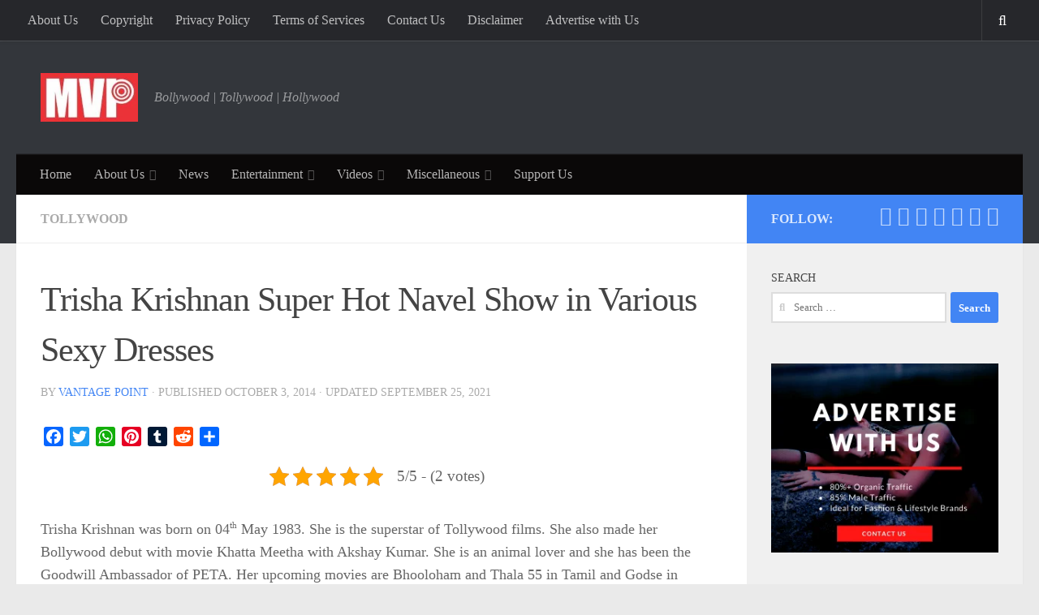

--- FILE ---
content_type: text/html; charset=utf-8
request_url: https://www.google.com/recaptcha/api2/aframe
body_size: 267
content:
<!DOCTYPE HTML><html><head><meta http-equiv="content-type" content="text/html; charset=UTF-8"></head><body><script nonce="3gh3YtuGhNSyvCXSB30D7A">/** Anti-fraud and anti-abuse applications only. See google.com/recaptcha */ try{var clients={'sodar':'https://pagead2.googlesyndication.com/pagead/sodar?'};window.addEventListener("message",function(a){try{if(a.source===window.parent){var b=JSON.parse(a.data);var c=clients[b['id']];if(c){var d=document.createElement('img');d.src=c+b['params']+'&rc='+(localStorage.getItem("rc::a")?sessionStorage.getItem("rc::b"):"");window.document.body.appendChild(d);sessionStorage.setItem("rc::e",parseInt(sessionStorage.getItem("rc::e")||0)+1);localStorage.setItem("rc::h",'1767323241932');}}}catch(b){}});window.parent.postMessage("_grecaptcha_ready", "*");}catch(b){}</script></body></html>